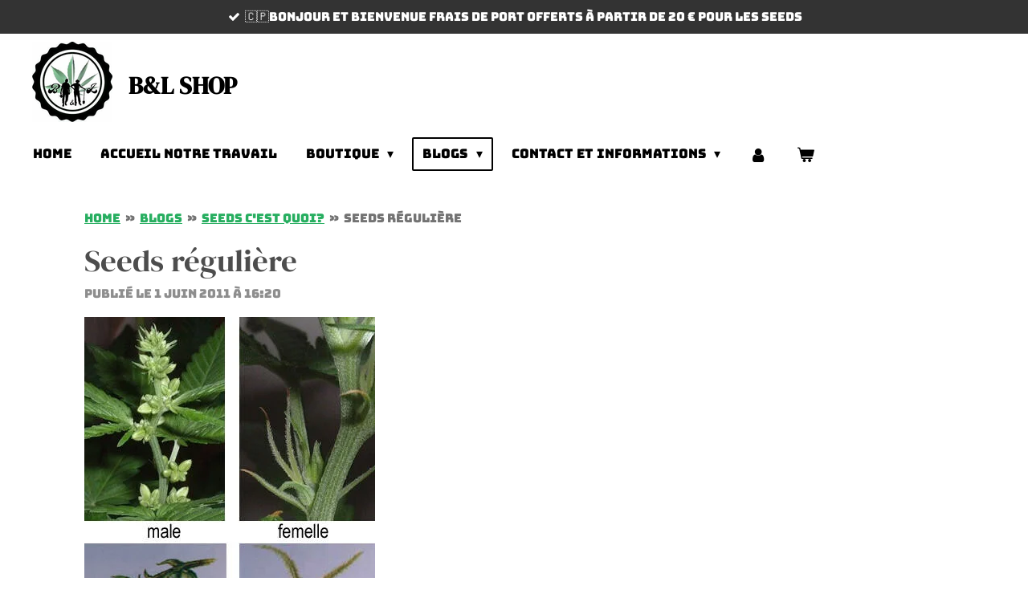

--- FILE ---
content_type: text/html; charset=UTF-8
request_url: https://www.betlshop.fr/blogs/seeds-c-est-quoi/753550_seeds-reguliere
body_size: 16311
content:
<!DOCTYPE html>
<html lang="fr">
    <head>
        <meta http-equiv="Content-Type" content="text/html; charset=utf-8">
        <meta name="viewport" content="width=device-width, initial-scale=1.0, maximum-scale=5.0">
        <meta http-equiv="X-UA-Compatible" content="IE=edge">
        <link rel="canonical" href="https://www.betlshop.fr/blogs/seeds-c-est-quoi/753550_seeds-reguliere">
        <link rel="sitemap" type="application/xml" href="https://www.betlshop.fr/sitemap.xml">
        <meta property="og:title" content="Seeds régulière / Seeds c&#039;est quoi? / Blogs | B&amp;l shop">
        <meta property="og:url" content="https://www.betlshop.fr/blogs/seeds-c-est-quoi/753550_seeds-reguliere">
        <base href="https://www.betlshop.fr/">
        <meta name="description" property="og:description" content=" ">
                <script nonce="da09172906fd96911dde58c12e5d901a">
            
            window.JOUWWEB = window.JOUWWEB || {};
            window.JOUWWEB.application = window.JOUWWEB.application || {};
            window.JOUWWEB.application = {"backends":[{"domain":"jouwweb.nl","freeDomain":"jouwweb.site"},{"domain":"webador.com","freeDomain":"webadorsite.com"},{"domain":"webador.de","freeDomain":"webadorsite.com"},{"domain":"webador.fr","freeDomain":"webadorsite.com"},{"domain":"webador.es","freeDomain":"webadorsite.com"},{"domain":"webador.it","freeDomain":"webadorsite.com"},{"domain":"jouwweb.be","freeDomain":"jouwweb.site"},{"domain":"webador.ie","freeDomain":"webadorsite.com"},{"domain":"webador.co.uk","freeDomain":"webadorsite.com"},{"domain":"webador.at","freeDomain":"webadorsite.com"},{"domain":"webador.be","freeDomain":"webadorsite.com"},{"domain":"webador.ch","freeDomain":"webadorsite.com"},{"domain":"webador.ch","freeDomain":"webadorsite.com"},{"domain":"webador.mx","freeDomain":"webadorsite.com"},{"domain":"webador.com","freeDomain":"webadorsite.com"},{"domain":"webador.dk","freeDomain":"webadorsite.com"},{"domain":"webador.se","freeDomain":"webadorsite.com"},{"domain":"webador.no","freeDomain":"webadorsite.com"},{"domain":"webador.fi","freeDomain":"webadorsite.com"},{"domain":"webador.ca","freeDomain":"webadorsite.com"},{"domain":"webador.ca","freeDomain":"webadorsite.com"},{"domain":"webador.pl","freeDomain":"webadorsite.com"},{"domain":"webador.com.au","freeDomain":"webadorsite.com"},{"domain":"webador.nz","freeDomain":"webadorsite.com"}],"editorLocale":"fr-FR","editorTimezone":"Europe\/Paris","editorLanguage":"fr","analytics4TrackingId":"G-E6PZPGE4QM","analyticsDimensions":[],"backendDomain":"www.webador.fr","backendShortDomain":"webador.fr","backendKey":"webador-fr","freeWebsiteDomain":"webadorsite.com","noSsl":false,"build":{"reference":"4b57889"},"linkHostnames":["www.jouwweb.nl","www.webador.com","www.webador.de","www.webador.fr","www.webador.es","www.webador.it","www.jouwweb.be","www.webador.ie","www.webador.co.uk","www.webador.at","www.webador.be","www.webador.ch","fr.webador.ch","www.webador.mx","es.webador.com","www.webador.dk","www.webador.se","www.webador.no","www.webador.fi","www.webador.ca","fr.webador.ca","www.webador.pl","www.webador.com.au","www.webador.nz"],"assetsUrl":"https:\/\/assets.jwwb.nl","loginUrl":"https:\/\/www.webador.fr\/connexion","publishUrl":"https:\/\/www.webador.fr\/v2\/website\/2166794\/publish-proxy","adminUserOrIp":false,"pricing":{"plans":{"lite":{"amount":"700","currency":"EUR"},"pro":{"amount":"1200","currency":"EUR"},"business":{"amount":"2400","currency":"EUR"}},"yearlyDiscount":{"price":{"amount":"2400","currency":"EUR"},"ratio":0.17,"percent":"17\u00a0%","discountPrice":{"amount":"2400","currency":"EUR"},"termPricePerMonth":{"amount":"1200","currency":"EUR"},"termPricePerYear":{"amount":"12000","currency":"EUR"}}},"hcUrl":{"add-product-variants":"https:\/\/help.webador.com\/hc\/fr\/articles\/29426751649809","basic-vs-advanced-shipping":"https:\/\/help.webador.com\/hc\/fr\/articles\/29426731685777","html-in-head":"https:\/\/help.webador.com\/hc\/fr\/articles\/29426689990033","link-domain-name":"https:\/\/help.webador.com\/hc\/fr\/articles\/29426688803345","optimize-for-mobile":"https:\/\/help.webador.com\/hc\/fr\/articles\/29426707033617","seo":"https:\/\/help.webador.com\/hc\/fr\/categories\/29387178511377","transfer-domain-name":"https:\/\/help.webador.com\/hc\/fr\/articles\/29426715688209","website-not-secure":"https:\/\/help.webador.com\/hc\/fr\/articles\/29426706659729"}};
            window.JOUWWEB.brand = {"type":"webador","name":"Webador","domain":"Webador.fr","supportEmail":"support@webador.fr"};
                    
                window.JOUWWEB = window.JOUWWEB || {};
                window.JOUWWEB.websiteRendering = {"locale":"fr-FR","timezone":"Europe\/Paris","routes":{"api\/upload\/product-field":"\/_api\/upload\/product-field","checkout\/cart":"\/cart","payment":"\/complete-order\/:publicOrderId","payment\/forward":"\/complete-order\/:publicOrderId\/forward","public-order":"\/order\/:publicOrderId","checkout\/authorize":"\/cart\/authorize\/:gateway","wishlist":"\/wishlist"}};
                                                    window.JOUWWEB.website = {"id":2166794,"locale":"fr-FR","enabled":true,"title":"B&l shop","hasTitle":true,"roleOfLoggedInUser":null,"ownerLocale":"fr-FR","plan":"pro","freeWebsiteDomain":"webadorsite.com","backendKey":"webador-fr","currency":"EUR","defaultLocale":"fr-FR","url":"https:\/\/www.betlshop.fr\/","homepageSegmentId":8349533,"category":"webshop","isOffline":false,"isPublished":true,"locales":["fr-FR"],"allowed":{"ads":false,"credits":true,"externalLinks":true,"slideshow":true,"customDefaultSlideshow":true,"hostedAlbums":true,"moderators":true,"mailboxQuota":1,"statisticsVisitors":true,"statisticsDetailed":true,"statisticsMonths":1,"favicon":true,"password":true,"freeDomains":0,"freeMailAccounts":1,"canUseLanguages":false,"fileUpload":true,"legacyFontSize":false,"webshop":true,"products":10,"imageText":false,"search":true,"audioUpload":true,"videoUpload":0,"allowDangerousForms":false,"allowHtmlCode":true,"mobileBar":true,"sidebar":true,"poll":false,"allowCustomForms":true,"allowBusinessListing":true,"allowCustomAnalytics":true,"allowAccountingLink":true,"digitalProducts":false,"sitemapElement":false},"mobileBar":{"enabled":true,"theme":"dark","email":{"active":true,"value":"ssobobghaha@gmail.com"},"location":{"active":false},"phone":{"active":false},"whatsapp":{"active":false},"social":{"active":false,"network":"facebook"}},"webshop":{"enabled":true,"currency":"EUR","taxEnabled":true,"taxInclusive":true,"vatDisclaimerVisible":false,"orderNotice":null,"orderConfirmation":"<p>Merci pour votre commande ! <br \/>\r\n<br \/>\r\nVous recevrez bient\u00f4t une mise \u00e0 jour indiquant l&#039;\u00e9tat de votre commande. <br \/>\r\n                 <br \/>\r\n              B&amp;lshop  \ud83d\udcaa\ud83d\ude18<\/p>","freeShipping":true,"freeShippingAmount":"60.00","shippingDisclaimerVisible":false,"pickupAllowed":false,"couponAllowed":true,"detailsPageAvailable":true,"socialMediaVisible":true,"termsPage":8357686,"termsPageUrl":"\/contact-et-informations\/conditions-generales","extraTerms":null,"pricingVisible":true,"orderButtonVisible":true,"shippingAdvanced":false,"shippingAdvancedBackEnd":false,"soldOutVisible":true,"backInStockNotificationEnabled":false,"canAddProducts":true,"nextOrderNumber":52,"allowedServicePoints":[],"sendcloudConfigured":true,"sendcloudFallbackPublicKey":"a3d50033a59b4a598f1d7ce7e72aafdf","taxExemptionAllowed":true,"invoiceComment":"Notre petite entreprise est fi\u00e8re et vous remercie de nous faire travailler \ud83d\udcaa\u2764\ufe0f\ud83d\ude18","emptyCartVisible":true,"minimumOrderPrice":null,"productNumbersEnabled":false,"wishlistEnabled":true,"hideTaxOnCart":false},"isTreatedAsWebshop":true};                            window.JOUWWEB.cart = {"products":[],"coupon":null,"shippingCountryCode":null,"shippingChoice":null,"breakdown":[]};                            window.JOUWWEB.scripts = ["website-rendering\/webshop"];                        window.parent.JOUWWEB.colorPalette = window.JOUWWEB.colorPalette;
        </script>
                <title>Seeds régulière / Seeds c&#039;est quoi? / Blogs | B&amp;l shop</title>
                                            <link href="https://primary.jwwb.nl/public/z/v/c/temp-kzvrpurdaiprrpboqjax/touch-icon-iphone.png?bust=1633691362" rel="apple-touch-icon" sizes="60x60">                                                <link href="https://primary.jwwb.nl/public/z/v/c/temp-kzvrpurdaiprrpboqjax/touch-icon-ipad.png?bust=1633691362" rel="apple-touch-icon" sizes="76x76">                                                <link href="https://primary.jwwb.nl/public/z/v/c/temp-kzvrpurdaiprrpboqjax/touch-icon-iphone-retina.png?bust=1633691362" rel="apple-touch-icon" sizes="120x120">                                                <link href="https://primary.jwwb.nl/public/z/v/c/temp-kzvrpurdaiprrpboqjax/touch-icon-ipad-retina.png?bust=1633691362" rel="apple-touch-icon" sizes="152x152">                                                <link href="https://primary.jwwb.nl/public/z/v/c/temp-kzvrpurdaiprrpboqjax/favicon.png?bust=1633691362" rel="shortcut icon">                                                <link href="https://primary.jwwb.nl/public/z/v/c/temp-kzvrpurdaiprrpboqjax/favicon.png?bust=1633691362" rel="icon">                                        <meta property="og:image" content="https&#x3A;&#x2F;&#x2F;primary.jwwb.nl&#x2F;public&#x2F;z&#x2F;v&#x2F;c&#x2F;temp-kzvrpurdaiprrpboqjax&#x2F;cgezsz&#x2F;male_femelle-1.jpg">
                                    <meta name="twitter:card" content="summary_large_image">
                        <meta property="twitter:image" content="https&#x3A;&#x2F;&#x2F;primary.jwwb.nl&#x2F;public&#x2F;z&#x2F;v&#x2F;c&#x2F;temp-kzvrpurdaiprrpboqjax&#x2F;cgezsz&#x2F;male_femelle-1.jpg">
                                                    <script src="https://www.google.com/recaptcha/enterprise.js?hl=fr&amp;render=explicit" nonce="da09172906fd96911dde58c12e5d901a" data-turbo-track="reload"></script>
<script src="https://plausible.io/js/script.manual.js" nonce="da09172906fd96911dde58c12e5d901a" data-turbo-track="reload" defer data-domain="shard19.jouwweb.nl"></script>
<link rel="stylesheet" type="text/css" href="https://gfonts.jwwb.nl/css?display=fallback&amp;family=Bungee%3A400%2C700%2C400italic%2C700italic%7CDM+Serif+Display%3A400%2C700%2C400italic%2C700italic" nonce="da09172906fd96911dde58c12e5d901a" data-turbo-track="dynamic">
<script src="https://assets.jwwb.nl/assets/build/website-rendering/fr-FR.js?bust=d22e184a4e9021e41ae8" nonce="da09172906fd96911dde58c12e5d901a" data-turbo-track="reload" defer></script>
<script src="https://assets.jwwb.nl/assets/website-rendering/runtime.e155993011efc7175f1d.js?bust=9c9da86aa25b93d0d097" nonce="da09172906fd96911dde58c12e5d901a" data-turbo-track="reload" defer></script>
<script src="https://assets.jwwb.nl/assets/website-rendering/812.881ee67943804724d5af.js?bust=78ab7ad7d6392c42d317" nonce="da09172906fd96911dde58c12e5d901a" data-turbo-track="reload" defer></script>
<script src="https://assets.jwwb.nl/assets/website-rendering/main.1b6d8d1b0a1591358b94.js?bust=622d7a089b31aacec880" nonce="da09172906fd96911dde58c12e5d901a" data-turbo-track="reload" defer></script>
<link rel="preload" href="https://assets.jwwb.nl/assets/website-rendering/styles.fe615cbe702fd3e65b4d.css?bust=585f72bc049874908885" as="style">
<link rel="preload" href="https://assets.jwwb.nl/assets/website-rendering/fonts/icons-website-rendering/font/website-rendering.woff2?bust=bd2797014f9452dadc8e" as="font" crossorigin>
<link rel="preconnect" href="https://gfonts.jwwb.nl">
<link rel="stylesheet" type="text/css" href="https://assets.jwwb.nl/assets/website-rendering/styles.fe615cbe702fd3e65b4d.css?bust=585f72bc049874908885" nonce="da09172906fd96911dde58c12e5d901a" data-turbo-track="dynamic">
<link rel="preconnect" href="https://assets.jwwb.nl">
<link rel="stylesheet" type="text/css" href="https://primary.jwwb.nl/public/z/v/c/temp-kzvrpurdaiprrpboqjax/style.css?bust=1768844292" nonce="da09172906fd96911dde58c12e5d901a" data-turbo-track="dynamic">    </head>
    <body
        id="top"
        class="jw-is-no-slideshow jw-header-is-image-text jw-is-segment-post jw-is-frontend jw-is-sidebar jw-is-messagebar jw-is-no-touch-device jw-is-no-mobile"
                                    data-jouwweb-page="753550"
                                                data-jouwweb-segment-id="753550"
                                                data-jouwweb-segment-type="post"
                                                data-template-threshold="960"
                                                data-template-name="concert-banner&#x7C;plant"
                            itemscope
        itemtype="https://schema.org/NewsArticle"
    >
                                    <meta itemprop="url" content="https://www.betlshop.fr/blogs/seeds-c-est-quoi/753550_seeds-reguliere">
        <a href="#main-content" class="jw-skip-link">
            Passer au contenu principal        </a>
        <div class="jw-background"></div>
        <div class="jw-body">
            <div class="jw-mobile-menu jw-mobile-is-text js-mobile-menu">
            <button
            type="button"
            class="jw-mobile-menu__button jw-mobile-toggle"
            aria-label="Afficher/Masquer le menu"
        >
            <span class="jw-icon-burger"></span>
        </button>
        <div class="jw-mobile-header jw-mobile-header--image-text">
        <a            class="jw-mobile-header-content"
                            href="/"
                        >
                            <img class="jw-mobile-logo jw-mobile-logo--square" src="https://primary.jwwb.nl/public/z/v/c/temp-kzvrpurdaiprrpboqjax/w2vn97/image.png?enable-io=true&amp;enable=upscale&amp;height=70" srcset="https://primary.jwwb.nl/public/z/v/c/temp-kzvrpurdaiprrpboqjax/w2vn97/image.png?enable-io=true&amp;enable=upscale&amp;height=70 1x, https://primary.jwwb.nl/public/z/v/c/temp-kzvrpurdaiprrpboqjax/w2vn97/image.png?enable-io=true&amp;enable=upscale&amp;height=140&amp;quality=70 2x" alt="B&amp;amp;l shop" title="B&amp;amp;l shop">                                        <div class="jw-mobile-text">
                    <span style="display: inline-block; font-size: 30px;"><span style="display: inline-block; font-size: 30px;"> <span style="display: inline-block; font-size: 30px;"><span style="display: inline-block; font-size: 30px;"> <span style="display: inline-block; font-size: 30px;"><span style="display: inline-block; font-size: 30px;"> <span style="display: inline-block; font-size: 30px;"><span style="display: inline-block; font-size: 30px;"> <span style="display: inline-block; font-size: 30px;"><span style="display: inline-block; font-size: 30px;"> <span style="display: inline-block; font-size: 30px;"><span style="display: inline-block; font-size: 30px;"> <span style="display: inline-block; font-size: 30px;"><span style="display: inline-block; font-size: 30px;"> <span style="display: inline-block; font-size: 30px;"><span style="display: inline-block; font-size: 30px;"> <span style="display: inline-block; font-size: 30px;"><span style="display: inline-block; font-size: 30px;"><span style="display: inline-block; font-size: 30px;">B&amp;l shop<span style="display: inline-block; font-size: 30px;"></span></span></span></span> </span></span> </span></span> </span></span> </span></span> </span></span> </span></span> </span></span> </span></span>                </div>
                    </a>
    </div>

        <a
        href="/cart"
        class="jw-mobile-menu__button jw-mobile-header-cart"
        aria-label="Voir le panier"
    >
        <span class="jw-icon-badge-wrapper">
            <span class="website-rendering-icon-basket" aria-hidden="true"></span>
            <span class="jw-icon-badge hidden" aria-hidden="true"></span>
        </span>
    </a>
    
    </div>
            <header class="header-wrap js-topbar-content-container js-fixed-header-container">
    <div class="message-bar message-bar--dark"><div class="message-bar__container"><ul class="message-bar-usps"><li class="message-bar-usps__item"><i class="website-rendering-icon-ok"></i><span>🇨🇵Bonjour et bienvenue frais de port offerts à partir de 20 € pour les SEEDS </span></li><li class="message-bar-usps__item"><i class="website-rendering-icon-ok"></i><span>              (suffi tapée code SEED)</span></li><li class="message-bar-usps__item"><i class="website-rendering-icon-ok"></i><span>🔥🔥🔥🔥🔥🔥🔥🔥🔥🔥🔥🔥🔥</span></li><li class="message-bar-usps__item"><i class="website-rendering-icon-ok"></i><span>  pour tous le reste du site ( hors substrat) minimum 60€ d&#039;achat 💪.</span></li></ul></div></div>    <div class="header-wrap__inner">
        <div class="header">
            <div class="jw-header-logo">
            <div
    id="jw-header-image-container"
    class="jw-header jw-header-image jw-header-image-toggle"
    style="flex-basis: 100px; max-width: 100px; flex-shrink: 1;"
>
            <a href="/">
        <img id="jw-header-image" data-image-id="49197261" srcset="https://primary.jwwb.nl/public/z/v/c/temp-kzvrpurdaiprrpboqjax/w2vn97/image.png?enable-io=true&amp;width=100 100w, https://primary.jwwb.nl/public/z/v/c/temp-kzvrpurdaiprrpboqjax/w2vn97/image.png?enable-io=true&amp;width=200 200w" class="jw-header-image" title="B&amp;l shop" style="" sizes="100px" width="100" height="100" intrinsicsize="100.00 x 100.00" alt="B&amp;l shop">                </a>
    </div>
        <div
    class="jw-header jw-header-title-container jw-header-text jw-header-text-toggle"
    data-stylable="true"
>
    <a        id="jw-header-title"
        class="jw-header-title"
                    href="/"
            >
        <span style="display: inline-block; font-size: 30px;"><span style="display: inline-block; font-size: 30px;"> <span style="display: inline-block; font-size: 30px;"><span style="display: inline-block; font-size: 30px;"> <span style="display: inline-block; font-size: 30px;"><span style="display: inline-block; font-size: 30px;"> <span style="display: inline-block; font-size: 30px;"><span style="display: inline-block; font-size: 30px;"> <span style="display: inline-block; font-size: 30px;"><span style="display: inline-block; font-size: 30px;"> <span style="display: inline-block; font-size: 30px;"><span style="display: inline-block; font-size: 30px;"> <span style="display: inline-block; font-size: 30px;"><span style="display: inline-block; font-size: 30px;"> <span style="display: inline-block; font-size: 30px;"><span style="display: inline-block; font-size: 30px;"> <span style="display: inline-block; font-size: 30px;"><span style="display: inline-block; font-size: 30px;"><span style="display: inline-block; font-size: 30px;">B&amp;l shop<span style="display: inline-block; font-size: 30px;"></span></span></span></span> </span></span> </span></span> </span></span> </span></span> </span></span> </span></span> </span></span> </span></span>    </a>
</div>
</div>
        </div>
        <nav class="menu jw-menu-copy">
            <ul
    id="jw-menu"
    class="jw-menu jw-menu-horizontal"
            >
            <li
    class="jw-menu-item"
>
        <a        class="jw-menu-link"
        href="/"                                            data-page-link-id="8349533"
                            >
                <span class="">
            Home        </span>
            </a>
                </li>
            <li
    class="jw-menu-item"
>
        <a        class="jw-menu-link"
        href="/accueil-notre-travail"                                            data-page-link-id="8363223"
                            >
                <span class="">
            Accueil notre travail        </span>
            </a>
                </li>
            <li
    class="jw-menu-item jw-menu-has-submenu"
>
        <a        class="jw-menu-link"
        href="/boutique"                                            data-page-link-id="8349819"
                            >
                <span class="">
            Boutique        </span>
                    <span class="jw-arrow jw-arrow-toplevel"></span>
            </a>
                    <ul
            class="jw-submenu"
                    >
                            <li
    class="jw-menu-item jw-menu-has-submenu"
>
        <a        class="jw-menu-link"
        href="/boutique/nos-seeds-de-collection"                                            data-page-link-id="8350192"
                            >
                <span class="">
            nos seeds de collection        </span>
                    <span class="jw-arrow"></span>
            </a>
                    <ul
            class="jw-submenu"
                    >
                            <li
    class="jw-menu-item"
>
        <a        class="jw-menu-link"
        href="/boutique/nos-seeds-de-collection/legislation-seeds-en-france"                                            data-page-link-id="8400822"
                            >
                <span class="">
            Legislation  seeds en france        </span>
            </a>
                </li>
                    </ul>
        </li>
                            <li
    class="jw-menu-item"
>
        <a        class="jw-menu-link"
        href="/boutique/fleurs-cbd-premiums-b-l"                                            data-page-link-id="10732580"
                            >
                <span class="">
            fleurs cbd premiums B&amp;L        </span>
            </a>
                </li>
                    </ul>
        </li>
            <li
    class="jw-menu-item jw-menu-has-submenu jw-menu-is-active"
>
        <a        class="jw-menu-link js-active-menu-item"
        href="/blogs"                                            data-page-link-id="8355314"
                            >
                <span class="">
            Blogs        </span>
                    <span class="jw-arrow jw-arrow-toplevel"></span>
            </a>
                    <ul
            class="jw-submenu"
                    >
                            <li
    class="jw-menu-item jw-menu-has-submenu"
>
        <a        class="jw-menu-link"
        href="/blogs/cbd-c-est-quoi"                                            data-page-link-id="8361937"
                            >
                <span class="">
            Cbd c&#039;est Quoi ?        </span>
                    <span class="jw-arrow"></span>
            </a>
                    <ul
            class="jw-submenu"
                    >
                            <li
    class="jw-menu-item"
>
        <a        class="jw-menu-link"
        href="/blogs/cbd-c-est-quoi/ratio-entre-thc-et-cbd-influence-les-effets"                                            data-page-link-id="8361948"
                            >
                <span class="">
            RATIO ENTRE THC ET CBD INFLUENCE LES EFFETS        </span>
            </a>
                </li>
                            <li
    class="jw-menu-item"
>
        <a        class="jw-menu-link"
        href="/blogs/cbd-c-est-quoi/spectre-complet-c-est-quoi"                                            data-page-link-id="8363110"
                            >
                <span class="">
            Spectre complet c&#039;est Quoi ?        </span>
            </a>
                </li>
                            <li
    class="jw-menu-item"
>
        <a        class="jw-menu-link"
        href="/blogs/cbd-c-est-quoi/que-savez-vous-du-delta-8-thc"                                            data-page-link-id="8400728"
                            >
                <span class="">
            Que savez-vous du Delta-8-THC ?        </span>
            </a>
                </li>
                    </ul>
        </li>
                            <li
    class="jw-menu-item"
>
        <a        class="jw-menu-link"
        href="/blogs/amendements-organiques-et-mineraux"                                            data-page-link-id="8473292"
                            >
                <span class="">
            AMENDEMENTS ORGANIQUES ET MINÉRAUX        </span>
            </a>
                </li>
                            <li
    class="jw-menu-item"
>
        <a        class="jw-menu-link"
        href="/blogs/un-grinder-c-est-quoi"                                            data-page-link-id="8399665"
                            >
                <span class="">
            Un Grinder c&#039;est Quoi ?        </span>
            </a>
                </li>
                            <li
    class="jw-menu-item"
>
        <a        class="jw-menu-link"
        href="/blogs/l-histoire-fascinante-du-papier-a-rouler"                                            data-page-link-id="8399583"
                            >
                <span class="">
            L’histoire fascinante du papier à rouler        </span>
            </a>
                </li>
                            <li
    class="jw-menu-item jw-menu-has-submenu jw-menu-is-active"
>
        <a        class="jw-menu-link js-active-menu-item"
        href="/blogs/seeds-c-est-quoi"                                            data-page-link-id="8362080"
                            >
                <span class="">
            Seeds c&#039;est quoi?        </span>
                    <span class="jw-arrow"></span>
            </a>
                    <ul
            class="jw-submenu"
                    >
                            <li
    class="jw-menu-item"
>
        <a        class="jw-menu-link"
        href="/blogs/seeds-c-est-quoi/est-il-legal-d-acheter-des-seeds-en-ligne-en-france"                                            data-page-link-id="8399848"
                            >
                <span class="">
            Est-il légal d’acheter des seeds en ligne en France?        </span>
            </a>
                </li>
                            <li
    class="jw-menu-item"
>
        <a        class="jw-menu-link"
        href="/blogs/seeds-c-est-quoi/quelle-est-la-difference-avec-les-graines-de-chanvre"                                            data-page-link-id="8399827"
                            >
                <span class="">
            Quelle est la différence avec les graines de chanvre?        </span>
            </a>
                </li>
                            <li
    class="jw-menu-item"
>
        <a        class="jw-menu-link"
        href="/blogs/seeds-c-est-quoi/quelles-sont-les-differences-entre-les-divers-types-de-graines-de-cannabis"                                            data-page-link-id="8399792"
                            >
                <span class="">
            Quelles sont les différences entre les divers types de graines de cannabis ?        </span>
            </a>
                </li>
                            <li
    class="jw-menu-item"
>
        <a        class="jw-menu-link"
        href="/blogs/seeds-c-est-quoi/graines-de-chanvre"                                            data-page-link-id="8399906"
                            >
                <span class="">
            Graines de chanvre        </span>
            </a>
                </li>
                    </ul>
        </li>
                            <li
    class="jw-menu-item"
>
        <a        class="jw-menu-link"
        href="/blogs/evaluer-la-qualite-gustative-des-tetes-de-fleur-de-cannabis"                                            data-page-link-id="8470513"
                            >
                <span class="">
            Évaluer la qualité gustative des têtes de fleur de cannabis        </span>
            </a>
                </li>
                            <li
    class="jw-menu-item jw-menu-has-submenu"
>
        <a        class="jw-menu-link"
        href="/blogs/culture-conseil-astuces"                                            data-page-link-id="8362028"
                            >
                <span class="">
            Culture conseil astuces        </span>
                    <span class="jw-arrow"></span>
            </a>
                    <ul
            class="jw-submenu"
                    >
                            <li
    class="jw-menu-item"
>
        <a        class="jw-menu-link"
        href="/blogs/culture-conseil-astuces/substrat-sol"                                            data-page-link-id="8362022"
                            >
                <span class="">
            Substrat sol        </span>
            </a>
                </li>
                    </ul>
        </li>
                    </ul>
        </li>
            <li
    class="jw-menu-item jw-menu-has-submenu"
>
        <a        class="jw-menu-link"
        href="/contact-et-informations"                                            data-page-link-id="8349678"
                            >
                <span class="">
            Contact et informations        </span>
                    <span class="jw-arrow jw-arrow-toplevel"></span>
            </a>
                    <ul
            class="jw-submenu"
                    >
                            <li
    class="jw-menu-item"
>
        <a        class="jw-menu-link"
        href="/contact-et-informations/reglement"                                            data-page-link-id="9034901"
                            >
                <span class="">
            Règlement        </span>
            </a>
                </li>
                            <li
    class="jw-menu-item"
>
        <a        class="jw-menu-link"
        href="/contact-et-informations/conditions-generales"                                            data-page-link-id="8357686"
                            >
                <span class="">
            Conditions générales        </span>
            </a>
                </li>
                    </ul>
        </li>
            <li
    class="jw-menu-item"
>
        <a        class="jw-menu-link jw-menu-link--icon"
        href="/account"                                                            title="Compte"
            >
                                <span class="website-rendering-icon-user"></span>
                            <span class="hidden-desktop-horizontal-menu">
            Compte        </span>
            </a>
                </li>
            <li
    class="jw-menu-item jw-menu-wishlist-item js-menu-wishlist-item jw-menu-wishlist-item--hidden"
>
        <a        class="jw-menu-link jw-menu-link--icon"
        href="/wishlist"                                                            title="Liste des produits favoris"
            >
                                    <span class="jw-icon-badge-wrapper">
                        <span class="website-rendering-icon-heart"></span>
                                            <span class="jw-icon-badge hidden">
                    0                </span>
                            <span class="hidden-desktop-horizontal-menu">
            Liste des produits favoris        </span>
            </a>
                </li>
            <li
    class="jw-menu-item js-menu-cart-item "
>
        <a        class="jw-menu-link jw-menu-link--icon"
        href="/cart"                                                            title="Panier"
            >
                                    <span class="jw-icon-badge-wrapper">
                        <span class="website-rendering-icon-basket"></span>
                                            <span class="jw-icon-badge hidden">
                    0                </span>
                            <span class="hidden-desktop-horizontal-menu">
            Panier        </span>
            </a>
                </li>
    
    </ul>

    <script nonce="da09172906fd96911dde58c12e5d901a" id="jw-mobile-menu-template" type="text/template">
        <ul id="jw-menu" class="jw-menu jw-menu-horizontal jw-menu-spacing--mobile-bar">
                            <li
    class="jw-menu-item"
>
        <a        class="jw-menu-link"
        href="/"                                            data-page-link-id="8349533"
                            >
                <span class="">
            Home        </span>
            </a>
                </li>
                            <li
    class="jw-menu-item"
>
        <a        class="jw-menu-link"
        href="/accueil-notre-travail"                                            data-page-link-id="8363223"
                            >
                <span class="">
            Accueil notre travail        </span>
            </a>
                </li>
                            <li
    class="jw-menu-item jw-menu-has-submenu"
>
        <a        class="jw-menu-link"
        href="/boutique"                                            data-page-link-id="8349819"
                            >
                <span class="">
            Boutique        </span>
                    <span class="jw-arrow jw-arrow-toplevel"></span>
            </a>
                    <ul
            class="jw-submenu"
                    >
                            <li
    class="jw-menu-item jw-menu-has-submenu"
>
        <a        class="jw-menu-link"
        href="/boutique/nos-seeds-de-collection"                                            data-page-link-id="8350192"
                            >
                <span class="">
            nos seeds de collection        </span>
                    <span class="jw-arrow"></span>
            </a>
                    <ul
            class="jw-submenu"
                    >
                            <li
    class="jw-menu-item"
>
        <a        class="jw-menu-link"
        href="/boutique/nos-seeds-de-collection/legislation-seeds-en-france"                                            data-page-link-id="8400822"
                            >
                <span class="">
            Legislation  seeds en france        </span>
            </a>
                </li>
                    </ul>
        </li>
                            <li
    class="jw-menu-item"
>
        <a        class="jw-menu-link"
        href="/boutique/fleurs-cbd-premiums-b-l"                                            data-page-link-id="10732580"
                            >
                <span class="">
            fleurs cbd premiums B&amp;L        </span>
            </a>
                </li>
                    </ul>
        </li>
                            <li
    class="jw-menu-item jw-menu-has-submenu jw-menu-is-active"
>
        <a        class="jw-menu-link js-active-menu-item"
        href="/blogs"                                            data-page-link-id="8355314"
                            >
                <span class="">
            Blogs        </span>
                    <span class="jw-arrow jw-arrow-toplevel"></span>
            </a>
                    <ul
            class="jw-submenu"
                    >
                            <li
    class="jw-menu-item jw-menu-has-submenu"
>
        <a        class="jw-menu-link"
        href="/blogs/cbd-c-est-quoi"                                            data-page-link-id="8361937"
                            >
                <span class="">
            Cbd c&#039;est Quoi ?        </span>
                    <span class="jw-arrow"></span>
            </a>
                    <ul
            class="jw-submenu"
                    >
                            <li
    class="jw-menu-item"
>
        <a        class="jw-menu-link"
        href="/blogs/cbd-c-est-quoi/ratio-entre-thc-et-cbd-influence-les-effets"                                            data-page-link-id="8361948"
                            >
                <span class="">
            RATIO ENTRE THC ET CBD INFLUENCE LES EFFETS        </span>
            </a>
                </li>
                            <li
    class="jw-menu-item"
>
        <a        class="jw-menu-link"
        href="/blogs/cbd-c-est-quoi/spectre-complet-c-est-quoi"                                            data-page-link-id="8363110"
                            >
                <span class="">
            Spectre complet c&#039;est Quoi ?        </span>
            </a>
                </li>
                            <li
    class="jw-menu-item"
>
        <a        class="jw-menu-link"
        href="/blogs/cbd-c-est-quoi/que-savez-vous-du-delta-8-thc"                                            data-page-link-id="8400728"
                            >
                <span class="">
            Que savez-vous du Delta-8-THC ?        </span>
            </a>
                </li>
                    </ul>
        </li>
                            <li
    class="jw-menu-item"
>
        <a        class="jw-menu-link"
        href="/blogs/amendements-organiques-et-mineraux"                                            data-page-link-id="8473292"
                            >
                <span class="">
            AMENDEMENTS ORGANIQUES ET MINÉRAUX        </span>
            </a>
                </li>
                            <li
    class="jw-menu-item"
>
        <a        class="jw-menu-link"
        href="/blogs/un-grinder-c-est-quoi"                                            data-page-link-id="8399665"
                            >
                <span class="">
            Un Grinder c&#039;est Quoi ?        </span>
            </a>
                </li>
                            <li
    class="jw-menu-item"
>
        <a        class="jw-menu-link"
        href="/blogs/l-histoire-fascinante-du-papier-a-rouler"                                            data-page-link-id="8399583"
                            >
                <span class="">
            L’histoire fascinante du papier à rouler        </span>
            </a>
                </li>
                            <li
    class="jw-menu-item jw-menu-has-submenu jw-menu-is-active"
>
        <a        class="jw-menu-link js-active-menu-item"
        href="/blogs/seeds-c-est-quoi"                                            data-page-link-id="8362080"
                            >
                <span class="">
            Seeds c&#039;est quoi?        </span>
                    <span class="jw-arrow"></span>
            </a>
                    <ul
            class="jw-submenu"
                    >
                            <li
    class="jw-menu-item"
>
        <a        class="jw-menu-link"
        href="/blogs/seeds-c-est-quoi/est-il-legal-d-acheter-des-seeds-en-ligne-en-france"                                            data-page-link-id="8399848"
                            >
                <span class="">
            Est-il légal d’acheter des seeds en ligne en France?        </span>
            </a>
                </li>
                            <li
    class="jw-menu-item"
>
        <a        class="jw-menu-link"
        href="/blogs/seeds-c-est-quoi/quelle-est-la-difference-avec-les-graines-de-chanvre"                                            data-page-link-id="8399827"
                            >
                <span class="">
            Quelle est la différence avec les graines de chanvre?        </span>
            </a>
                </li>
                            <li
    class="jw-menu-item"
>
        <a        class="jw-menu-link"
        href="/blogs/seeds-c-est-quoi/quelles-sont-les-differences-entre-les-divers-types-de-graines-de-cannabis"                                            data-page-link-id="8399792"
                            >
                <span class="">
            Quelles sont les différences entre les divers types de graines de cannabis ?        </span>
            </a>
                </li>
                            <li
    class="jw-menu-item"
>
        <a        class="jw-menu-link"
        href="/blogs/seeds-c-est-quoi/graines-de-chanvre"                                            data-page-link-id="8399906"
                            >
                <span class="">
            Graines de chanvre        </span>
            </a>
                </li>
                    </ul>
        </li>
                            <li
    class="jw-menu-item"
>
        <a        class="jw-menu-link"
        href="/blogs/evaluer-la-qualite-gustative-des-tetes-de-fleur-de-cannabis"                                            data-page-link-id="8470513"
                            >
                <span class="">
            Évaluer la qualité gustative des têtes de fleur de cannabis        </span>
            </a>
                </li>
                            <li
    class="jw-menu-item jw-menu-has-submenu"
>
        <a        class="jw-menu-link"
        href="/blogs/culture-conseil-astuces"                                            data-page-link-id="8362028"
                            >
                <span class="">
            Culture conseil astuces        </span>
                    <span class="jw-arrow"></span>
            </a>
                    <ul
            class="jw-submenu"
                    >
                            <li
    class="jw-menu-item"
>
        <a        class="jw-menu-link"
        href="/blogs/culture-conseil-astuces/substrat-sol"                                            data-page-link-id="8362022"
                            >
                <span class="">
            Substrat sol        </span>
            </a>
                </li>
                    </ul>
        </li>
                    </ul>
        </li>
                            <li
    class="jw-menu-item jw-menu-has-submenu"
>
        <a        class="jw-menu-link"
        href="/contact-et-informations"                                            data-page-link-id="8349678"
                            >
                <span class="">
            Contact et informations        </span>
                    <span class="jw-arrow jw-arrow-toplevel"></span>
            </a>
                    <ul
            class="jw-submenu"
                    >
                            <li
    class="jw-menu-item"
>
        <a        class="jw-menu-link"
        href="/contact-et-informations/reglement"                                            data-page-link-id="9034901"
                            >
                <span class="">
            Règlement        </span>
            </a>
                </li>
                            <li
    class="jw-menu-item"
>
        <a        class="jw-menu-link"
        href="/contact-et-informations/conditions-generales"                                            data-page-link-id="8357686"
                            >
                <span class="">
            Conditions générales        </span>
            </a>
                </li>
                    </ul>
        </li>
                            <li
    class="jw-menu-item"
>
        <a        class="jw-menu-link jw-menu-link--icon"
        href="/account"                                                            title="Compte"
            >
                                <span class="website-rendering-icon-user"></span>
                            <span class="hidden-desktop-horizontal-menu">
            Compte        </span>
            </a>
                </li>
                            <li
    class="jw-menu-item jw-menu-wishlist-item js-menu-wishlist-item jw-menu-wishlist-item--hidden"
>
        <a        class="jw-menu-link jw-menu-link--icon"
        href="/wishlist"                                                            title="Liste des produits favoris"
            >
                                    <span class="jw-icon-badge-wrapper">
                        <span class="website-rendering-icon-heart"></span>
                                            <span class="jw-icon-badge hidden">
                    0                </span>
                            <span class="hidden-desktop-horizontal-menu">
            Liste des produits favoris        </span>
            </a>
                </li>
            
                    </ul>
    </script>
        </nav>
    </div>
</header>
<script nonce="da09172906fd96911dde58c12e5d901a">
    JOUWWEB.templateConfig = {
        header: {
            selector: '.header-wrap__inner',
            mobileSelector: '.jw-mobile-menu',
            updatePusher: function (topHeight) {
                var $sliderStyle = $('#sliderStyle');

                if ($sliderStyle.length === 0) {
                    $sliderStyle = $('<style />')
                        .attr('id', 'sliderStyle')
                        .appendTo(document.body);
                }

                // Header height without mobile bar
                var headerHeight = $('.header-wrap__inner').outerHeight();

                var paddingTop = topHeight;
                var paddingBottom = Math.min(headerHeight * (2/3), 60);
                $sliderStyle.html(
                    '.jw-slideshow-slide-content {' +
                    '    padding-top: ' + paddingTop + 'px;' +
                    '    padding-bottom: ' + paddingBottom + 'px;' +
                    '}' +
                    '.bx-controls-direction {' +
                    '    margin-top: ' + ((paddingTop - paddingBottom) / 2) + 'px;' +
                    '}'
                );

                // make sure slider also gets correct height (because of the added padding)
                $('.jw-slideshow-slide[aria-hidden=false]').each(function (index) {
                    var $this = $(this);
                    topHeight = $this.outerHeight() > topHeight ? $this.outerHeight() : topHeight;
                    $this.closest('.bx-viewport').css({
                        height: topHeight + 'px',
                    });
                });

                // If a page has a message-bar, offset the mobile nav.
                const $messageBar = $('.message-bar');
                if ($messageBar.length > 0) {
                    $('.js-mobile-menu, .jw-menu-clone').css('top', $messageBar.outerHeight());
                }
            },
        },
        mainContentOffset: function () {
            const $body = $('body');

            function measureAffixedHeaderHeight() {
                const $headerWrap = $('.header-wrap');
                const $headerWrapInner = $('.header-wrap__inner');

                // Early return if header is already affixed
                if ($body.hasClass('jw-is-header-affix')) {
                    return $headerWrap.height();
                }

                // Switch to affixed header (without transition)
                $headerWrapInner.css('transition', 'none');
                $body.addClass('jw-is-header-affix');

                // Measure affixed header height
                const headerHeight = $headerWrap.height();

                // Switch back to unaffixed header (without transition)
                $body.removeClass('jw-is-header-affix');
                $headerWrap.height(); // force reflow
                $headerWrapInner.css('transition', '');

                return headerHeight;
            }

            const headerHeight = measureAffixedHeaderHeight();
            return $('.main-content').offset().top - ($body.hasClass('jw-menu-is-mobile') ? 0 : headerHeight);
        },
    };
</script>
<div class="main-content">
    
<main id="main-content" class="block-content">
    <div data-section-name="content" class="jw-section jw-section-content jw-responsive">
        
<div class="jw-strip jw-strip--default jw-strip--style-color jw-strip--primary jw-strip--color-default jw-strip--padding-start"><div class="jw-strip__content-container"><div class="jw-strip__content jw-responsive">    
                        <nav class="jw-breadcrumbs" aria-label="Fil d&#039;Ariane"><ol><li><a href="/" class="jw-breadcrumbs__link">Home</a></li><li><span class="jw-breadcrumbs__separator" aria-hidden="true">&raquo;</span><a href="/blogs" class="jw-breadcrumbs__link">Blogs</a></li><li><span class="jw-breadcrumbs__separator" aria-hidden="true">&raquo;</span><a href="/blogs/seeds-c-est-quoi" class="jw-breadcrumbs__link">Seeds c&#039;est quoi?</a></li><li><span class="jw-breadcrumbs__separator" aria-hidden="true">&raquo;</span><a href="/blogs/seeds-c-est-quoi/753550_seeds-reguliere" class="jw-breadcrumbs__link jw-breadcrumbs__link--current" aria-current="page">Seeds régulière</a></li></ol></nav>
    <h1
        class="jw-heading jw-heading-130 heading__no-margin jw-news-page__heading-without-margin js-editor-open-settings"
        itemprop="headline"
    >
        Seeds régulière    </h1>
            <div class="jw-news-page__meta js-editor-open-settings">
                                                        <meta itemprop="image" content="https://primary.jwwb.nl/public/z/v/c/temp-kzvrpurdaiprrpboqjax/cgezsz/male_femelle-1.jpg">
                                        <meta itemprop="datePublished" content="2011-06-01T14:20:00+00:00">
                Publié le 1 juin 2011 à 16:20                                                                <span
            itemscope
            itemprop="publisher"
            itemtype="https://schema.org/Organization"
        ><meta
                    itemprop="url"
                    content="https://www.betlshop.fr/"
                ><meta
                    itemprop="name"
                    content="B&amp;l shop"
                ><span
            itemscope
            itemprop="logo"
            itemtype="https://schema.org/ImageObject"
        ><meta
                    itemprop="url"
                    content="https://primary.jwwb.nl/public/z/v/c/temp-kzvrpurdaiprrpboqjax/w2vn97/image.png?enable-io=true&amp;enable=upscale&amp;height=60"
                ><meta
                    itemprop="width"
                    content="60"
                ><meta
                    itemprop="height"
                    content="60"
                ></span><meta
                    itemprop="email"
                    content="ssobobghaha@gmail.com"
                ></span>                    </div>
    </div></div></div>
<div class="news-page-content-container">
    <div class="jw-block-element"><div
    id="jw-element-136401982"
    data-jw-element-id="136401982"
        class="jw-tree-node jw-element jw-strip-root jw-tree-container jw-responsive jw-node-is-first-child jw-node-is-last-child"
>
    <div
    id="jw-element-339007308"
    data-jw-element-id="339007308"
        class="jw-tree-node jw-element jw-strip jw-tree-container jw-responsive jw-strip--default jw-strip--style-color jw-strip--color-default jw-strip--padding-both jw-node-is-first-child jw-strip--primary jw-node-is-last-child"
>
    <div class="jw-strip__content-container"><div class="jw-strip__content jw-responsive"><div
    id="jw-element-136402014"
    data-jw-element-id="136402014"
        class="jw-tree-node jw-element jw-image jw-node-is-first-child"
>
    <div
    class="jw-intent jw-element-image jw-element-content jw-element-image-is-left"
            style="width: 362px;"
    >
            
        
                <picture
            class="jw-element-image__image-wrapper jw-image-is-square jw-intrinsic"
            style="padding-top: 137.5691%;"
        >
                                            <img class="jw-element-image__image jw-intrinsic__item" style="--jw-element-image--pan-x: 0.5; --jw-element-image--pan-y: 0.5;" alt="" src="https://primary.jwwb.nl/public/z/v/c/temp-kzvrpurdaiprrpboqjax/male_femelle-1.jpg" srcset="https://primary.jwwb.nl/public/z/v/c/temp-kzvrpurdaiprrpboqjax/cgezsz/male_femelle-1.jpg?enable-io=true&amp;width=96 96w, https://primary.jwwb.nl/public/z/v/c/temp-kzvrpurdaiprrpboqjax/cgezsz/male_femelle-1.jpg?enable-io=true&amp;width=147 147w, https://primary.jwwb.nl/public/z/v/c/temp-kzvrpurdaiprrpboqjax/cgezsz/male_femelle-1.jpg?enable-io=true&amp;width=226 226w, https://primary.jwwb.nl/public/z/v/c/temp-kzvrpurdaiprrpboqjax/cgezsz/male_femelle-1.jpg?enable-io=true&amp;width=347 347w, https://primary.jwwb.nl/public/z/v/c/temp-kzvrpurdaiprrpboqjax/cgezsz/male_femelle-1.jpg?enable-io=true&amp;width=532 532w, https://primary.jwwb.nl/public/z/v/c/temp-kzvrpurdaiprrpboqjax/cgezsz/male_femelle-1.jpg?enable-io=true&amp;width=816 816w, https://primary.jwwb.nl/public/z/v/c/temp-kzvrpurdaiprrpboqjax/cgezsz/male_femelle-1.jpg?enable-io=true&amp;width=1252 1252w, https://primary.jwwb.nl/public/z/v/c/temp-kzvrpurdaiprrpboqjax/cgezsz/male_femelle-1.jpg?enable-io=true&amp;width=1920 1920w" sizes="auto, min(100vw, 1200px), 100vw" loading="lazy" width="362" height="498">                    </picture>

            </div>
</div><div
    id="jw-element-136401993"
    data-jw-element-id="136401993"
        class="jw-tree-node jw-element jw-image-text jw-node-is-last-child"
>
    <div class="jw-element-imagetext-text">
            <p>&nbsp;</p>
<p>Tout sur les graines de cannabis r&eacute;guli&egrave;res et le sexage des plantes Les graines de cannabis r&eacute;guli&egrave;res se caract&eacute;risent par une production &eacute;gale de plantes m&acirc;les et femelles. Elles sont donc tout indiqu&eacute;es pour qui veut se lancer dans des projets de breeding puisqu&rsquo;elles permettent la culture de larges &eacute;chantillons de plantes des deux sexes. Votre recherche des meilleurs ph&eacute;notypes vous imposera n&eacute;anmoins l&rsquo;identification du sexe de vos plantes, ce qui n&rsquo;est pas &agrave; la port&eacute;e des n&eacute;ophytes. Voici donc quelques conseils.</p>
<p>&nbsp;</p>
<p>Pourquoi cultiver des graines r&eacute;guli&egrave;res ?</p>
<p>Le choix de graines r&eacute;guli&egrave;res peut &ecirc;tre motiv&eacute; par de nombreux facteurs susceptibles de compenser la perte d'espace et l'utilisation d'importantes quantit&eacute;s de nutriments et de substrat qu'implique leur culture.</p>
<p>&nbsp;</p>
<p>Projets de breeding&nbsp;</p>
<p>R&eacute;aliser ses propres croisements g&eacute;n&eacute;tiques n'est pas bien sorcier. Il suffit de se procurer des graines r&eacute;guli&egrave;res qui permettent de produire des plantes m&acirc;les ou femelles. Il est conseill&eacute; de commencer le breeding avec un minimum de 10 graines, ce qui permet, &agrave; terme, de disposer d'une plus large s&eacute;lection de plants tout en limitant les risques li&eacute;s &agrave; une mauvaise pousse. Il est &eacute;galement recommand&eacute; de soigneusement &eacute;tiqueter vos plants au moyen d'un num&eacute;ro et du nom de la vari&eacute;t&eacute; cultiv&eacute;e. Ce faisant, vous &eacute;viterez toute confusion lorsque viendra l'heure de la bouture ou de la conservation.</p>
<p>&nbsp;</p>
<p>Les g&eacute;n&eacute;tiques ant&eacute;rieures &agrave; 1998</p>
<p>Il existe nombre de g&eacute;n&eacute;tiques old school qui ont largement r&eacute;sist&eacute; &agrave; l'&eacute;preuve du temps mais qui n'ont jamais &eacute;t&eacute; f&eacute;minis&eacute;es &agrave; cause des caract&eacute;ristiques du march&eacute; cannabique de l'&eacute;poque. Il a en effet fallu attendre les ann&eacute;es 2000 pour que les graines f&eacute;minis&eacute;es gagnent en popularit&eacute;. Par cons&eacute;quent, beaucoup de vari&eacute;t&eacute;s ant&eacute;rieures au nouveau mill&eacute;naire n'existent que sous forme r&eacute;guli&egrave;re, soit sous forme stable de premi&egrave;re g&eacute;n&eacute;ration, soit comme suite de r&eacute;trocroisements. Ce proc&eacute;d&eacute;, de m&ecirc;me que la production de nouvelles g&eacute;n&eacute;rations, n'est raisonnablement envisageable qu'avec des graines r&eacute;guli&egrave;res, surtout s'agissant de culture endogamique.</p>
<p>&nbsp;</p>
<p>&Agrave; la recherche des meilleurs ph&eacute;notypes</p>
<p>La recherche de ph&eacute;notypes &eacute;tant une activit&eacute; couteuse et chronophage, pr&eacute;f&eacute;rez des graines r&eacute;guli&egrave;res aux graines f&eacute;minis&eacute;es. Ce processus implique la s&eacute;paration des plants m&acirc;les et femelles bien avant la floraison, ce qui entrainera des d&eacute;sagr&eacute;ments telles la perte d'espace et d'eau, l'utilisation d'importante quantit&eacute; de nutriments et de substrat, l'affectation de surfaces d&eacute;di&eacute;es et la maintenance. N&eacute;anmoins, plus vous cultiverez de plants, plus large sera l'&eacute;ventail de choix possibles qui s'offrira &agrave; vous et plus ais&eacute;e sera la s&eacute;lection des meilleurs, en termes de taille, structure, espace internodal, ar&ocirc;me, motif des feuilles et vigueur g&eacute;n&eacute;rale.</p>
<p>&nbsp;</p>
<p>La commercialisation de fleurs associ&eacute;es &agrave; des cotes sp&eacute;cifiques peut aussi s'av&eacute;rer r&eacute;mun&eacute;ratrice. C'est le cas de Gelato #33, Gelato #45, KM11 ou encore O.G #18.</p>
<p>&nbsp;</p>
<p>&Agrave; la recherche des plantes m&egrave;res</p>
<p>Partir d'une quantit&eacute; consid&eacute;rable de graines pour minutieusement retrouver la meilleure plante femelle constitue la garantie de l'obtention de plantes f&eacute;minis&eacute;es d'excellente qualit&eacute;, de quoi mettre du baume au c&oelig;ur du cultivateur qui aura achet&eacute; des graines &agrave; plusieurs milliers d'euros dans certains cas. En d'autres termes, l'usage de graines r&eacute;guli&egrave;res permet la plus grande diversit&eacute; g&eacute;n&eacute;tique et, en toute logique, l'obtention des meilleures graines f&eacute;minis&eacute;es.</p>
<p>&nbsp;</p>
<p>&nbsp;</p>
<p>&nbsp;</p>
<p>L'identification des pr&eacute;fleurs</p>
<p>Pass&eacute;es cinq semaines en phase v&eacute;g&eacute;tative (18/6), les plants de cannabis produiront de minuscules pr&eacute;fleurs. Normalement, celles-ci apparaissent d&egrave;s le d&eacute;but de processus de floraison. Leur analyse permet de d&eacute;terminer le sexe de la plante.</p>
<p>&nbsp;</p>
<p>LES CARACT&Eacute;RISTIQUES DE PR&Eacute;FLEURS M&Acirc;LES</p>
<p>Les pr&eacute;fleurs m&acirc;les sont vertes et ovales et poussent dans les espaces internodaux. Elles peuvent ressembler &agrave; des pr&eacute;fleurs femelles &agrave; la diff&eacute;rence pr&egrave;s qu'elles n'ont pas de pistil. Il ne vous faudra pas encore vous pr&eacute;occuper des sacs de pollen ou de pollinisation crois&eacute;e &agrave; ce stade. Le sexe de vos plantes deviendra &eacute;vident quelques semaines plus tard.</p>
<p>&nbsp;</p>
<p>LES CARACT&Eacute;RISTIQUES DE PR&Eacute;FLEURS FEMELLES</p>
<p>Contrairement aux pr&eacute;fleurs m&acirc;les, les femelles se caract&eacute;risent par une sorte de petit poil blanc appel&eacute; pistil. L'apparition du premier pistil vous &ocirc;tera tout doute quant au sexe de votre plante, d'autant que ceux-ci se multiplieront rapidement une fois le processus de floraison entam&eacute;. Il est aussi possible que l'apparition du pistil soit pr&eacute;c&eacute;d&eacute;e par celle d'un tr&egrave;s fin filament semblable &agrave; un brin d'herbe.</p>
<p>&nbsp;</p>
<p>Quelques conseils pour garantir l'efficace sexage de vos plantes</p>
<p>Avant de vous d&eacute;barrasser d'un plant, soyez s&ucirc;r et certain de son sexe. Les sacs de pollen ne s'ouvriront pas avant la troisi&egrave;me ou la quatri&egrave;me semaine en 12/12. Il n'y a donc aucune raison de se pr&eacute;cipiter.</p>
<p>Le ratio de plantes femelles et m&acirc;les est habituellement de 60/40. Plus vous plantez, plus grandes seront vos chances de trouver la meilleure plante, qu'elle soit m&acirc;le ou femelle.</p>
<p>Au d&eacute;but de leur croissance, les pr&eacute;fleurs peuvent &ecirc;tre quasiment invisibles &agrave; l'&oelig;il nu. Vu l'importance de leur identification pr&eacute;cise, n'h&eacute;sitez donc pas &agrave; vous munir d'une loupe.</p>
<p>Si vous en avez la possibilit&eacute;, r&eacute;alisez une coupe de chacun de vos plants et &eacute;tiquetez-la soigneusement, suivant la num&eacute;rotation de l'originale. Pr&eacute;lever des clones vous &eacute;vitera le labeur de ramener les plantes &agrave; leur &eacute;tat v&eacute;g&eacute;tatif apr&egrave;s la r&eacute;colte.</p>
<p>3 avantages des graines f&eacute;minis&eacute;es</p>
<p>L'utilisation de graines r&eacute;guli&egrave;res pr&eacute;sente de nombreux int&eacute;r&ecirc;ts. Mais les graines f&eacute;minis&eacute;es ont aussi leurs avantages.</p>
<p>&nbsp;</p>
<p>Elles permettent l'utilisation de l'int&eacute;gralit&eacute; de l'espace de culture et &eacute;vitent la n&eacute;cessit&eacute; d'&eacute;limination de 40 % des plants apr&egrave;s sexage. L'utilisation de substrat, de nutriment et de lumi&egrave;re est r&eacute;duite d'autant.</p>
<p>Il existe une bien plus grande vari&eacute;t&eacute; de graines f&eacute;minis&eacute;es que de graines r&eacute;guli&egrave;res. Les premi&egrave;res repr&eacute;sentent en effet 90 % du march&eacute;.</p>
<p>Les graines f&eacute;minis&eacute;es sont disponibles en autofloraison et en CBD, deux options qui permettent la culture dans des environnements tr&egrave;s vari&eacute;s.</p>    </div>
</div></div></div></div></div></div></div>

<div style="margin-top: .75em" class="jw-strip jw-strip--default jw-strip--style-color jw-strip--color-default"><div class="jw-strip__content-container"><div class="jw-strip__content jw-responsive">    <div class="jw-element-separator-padding">
        <hr class="jw-element-separator jw-text-background" />
    </div>
    </div></div></div><div class="jw-strip jw-strip--default jw-strip--style-color jw-strip--color-default"><div class="jw-strip__content-container"><div class="jw-strip__content jw-responsive"><div class="jw-block-element"><div
    id="jw-element-"
    data-jw-element-id=""
        class="jw-tree-node jw-element jw-social-share jw-node-is-first-child jw-node-is-last-child"
>
    <div class="jw-element-social-share" style="text-align: left">
    <div class="share-button-container share-button-container--buttons-mini share-button-container--align-left jw-element-content">
                                                                <a
                    class="share-button share-button--facebook jw-element-social-share-button jw-element-social-share-button-facebook "
                                            href=""
                        data-href-template="http://www.facebook.com/sharer/sharer.php?u=[url]"
                                                            rel="nofollow noopener noreferrer"
                    target="_blank"
                >
                    <span class="share-button__icon website-rendering-icon-facebook"></span>
                    <span class="share-button__label">Partager</span>
                </a>
                                                                            <a
                    class="share-button share-button--twitter jw-element-social-share-button jw-element-social-share-button-twitter "
                                            href=""
                        data-href-template="http://x.com/intent/post?text=[url]"
                                                            rel="nofollow noopener noreferrer"
                    target="_blank"
                >
                    <span class="share-button__icon website-rendering-icon-x-logo"></span>
                    <span class="share-button__label">Partager</span>
                </a>
                                                                            <a
                    class="share-button share-button--linkedin jw-element-social-share-button jw-element-social-share-button-linkedin "
                                            href=""
                        data-href-template="http://www.linkedin.com/shareArticle?mini=true&amp;url=[url]"
                                                            rel="nofollow noopener noreferrer"
                    target="_blank"
                >
                    <span class="share-button__icon website-rendering-icon-linkedin"></span>
                    <span class="share-button__label">Partager</span>
                </a>
                                                                                        <a
                    class="share-button share-button--whatsapp jw-element-social-share-button jw-element-social-share-button-whatsapp  share-button--mobile-only"
                                            href=""
                        data-href-template="whatsapp://send?text=[url]"
                                                            rel="nofollow noopener noreferrer"
                    target="_blank"
                >
                    <span class="share-button__icon website-rendering-icon-whatsapp"></span>
                    <span class="share-button__label">Partager</span>
                </a>
                                    </div>
    </div>
</div></div></div></div></div><div class="jw-strip jw-strip--default jw-strip--style-color jw-strip--primary jw-strip--color-default jw-strip--padding-end"><div class="jw-strip__content-container"><div class="jw-strip__content jw-responsive"><div class="jw-block-element"><div
    id="jw-element-136401983"
    data-jw-element-id="136401983"
        class="jw-tree-node jw-element jw-newsPostComment jw-node-is-first-child jw-node-is-last-child"
>
    <div class="jw-comment-module" data-container-id="753550">
            <div class="jw-comment-form-container">
            <h2>Ajouter un commentaire</h2>
            <div class="jw-comment-form jw-form-container" data-parent-id="0">
    <form method="POST" name="comment">        <div class="jw-element-form-error jw-comment-error"></div>
        <div class="jw-element-form-group"><label for="name" class="jw-element-form-label">Nom *</label><div class="jw-element-form-content"><input type="text" name="name" id="name" maxlength="100" class="form-control&#x20;jw-element-form-input-text" value=""></div></div>        <div class="jw-element-form-group"><label for="email" class="jw-element-form-label">Adresse e-mail *</label><div class="jw-element-form-content"><input type="email" name="email" id="email" maxlength="200" class="form-control&#x20;jw-element-form-input-text" value=""></div></div>        <div class="jw-element-form-group"><label for="body" class="jw-element-form-label">Message *</label><div class="jw-element-form-content"><textarea name="body" id="body" maxlength="5000" class="form-control&#x20;jw-element-form-input-text"></textarea></div></div>        <div class="hidden"><label for="captcha" class="jw-element-form-label">Laisser ce champ vide *</label><div class="jw-element-form-content"><input type="text" name="captcha" id="captcha" class="form-control&#x20;jw-element-form-input-text" value=""></div></div>                                        <input type="hidden" name="captcha-response" data-sitekey="6Lf2k5ApAAAAAHnwq8755XMiirIOTY2Cw_UdHdfa" data-action="COMMENT" id="jwForm9tk5MP_captcha-response" value="">        <div
            class="jw-element-form-group captcha-form-group hidden"
            data-jw-controller="website--form--lazy-captcha-group"        >
            <div class="jw-element-form-content">
                <div class="captcha-widget" data-jw-controller="common--form--captcha-checkbox" data-common--form--captcha-checkbox-action-value="COMMENT" data-common--form--captcha-checkbox-sitekey-value="6Lf2k5ApAAAAAHnwq8755XMiirIOTY2Cw_UdHdfa"></div>                            </div>
        </div>
            <input type="hidden" name="comment-csrf-136401983-main" id="jwFormZHgJJE_comment-csrf-136401983-main" value="Qa9qiiyoHTrDWQWx">        <input type="hidden" name="action" id="jwFormBGCZk1_action" value="new-comment">        <input type="hidden" name="element" id="jwFormXNDrBA_element" value="136401983">                <div class="jw-element-form-group"><div class="jw-element-form-content"><button type="submit" name="submit" id="jwForms1qPXF_submit" class="jw-btn jw-btn--size-small">Envoyer un commentaire</button></div></div>    </form></div>
        </div>
        <div
        class="jw-comments-container "
        data-number-of-comments="1"
        data-comments-per-page=""
    >
        <h2>Commentaires</h2>
        <div class="jw-comments jw-comments-real">
                                                <div class="jw-comment " data-id="130066">
    <div class="jw-comment-head">
        <div>
            <span class="jw-comment-name">Gbbk</span>
                    </div>
        <div class="jw-comment-actions">
            <span
                title="09/10/2021 13:33:14"
            >
                il y a 4 ans            </span>
                                        <a class="jw-comment-react" href="" title="Répondre" data-id="130066"><i class="website-rendering-icon-reply"></i></a>
                    </div>
    </div>
    <p class="jw-comment-text">Enfin un site digne des druide</p>
</div>
    <div
        class="jw-subcomments"
        data-parent-id="130066"
        style="display: none;"
    >
            </div>
                                                    </div>
            </div>
    </div>
</div></div></div></div></div>            </div>
</main>
    <aside class="block-sidebar">
    <div
        data-section-name="sidebar"
        class="jw-section jw-section-sidebar jw-sidebar-toggle jw-responsive"
    >
                <div class="jw-block-element"><div
    id="jw-element-136384955"
    data-jw-element-id="136384955"
        class="jw-tree-node jw-element jw-simple-root jw-tree-container jw-tree-container--empty jw-responsive jw-node-is-first-child jw-node-is-last-child"
>
    </div></div>            </div>
</aside>
</div>
<footer class="block-footer">
    <div
        data-section-name="footer"
        class="jw-section jw-section-footer jw-responsive"
    >
                <div class="jw-strip jw-strip--default jw-strip--style-color jw-strip--primary jw-strip--color-default jw-strip--padding-both"><div class="jw-strip__content-container"><div class="jw-strip__content jw-responsive">            <div class="jw-block-element"><div
    id="jw-element-213069696"
    data-jw-element-id="213069696"
        class="jw-tree-node jw-element jw-simple-root jw-tree-container jw-tree-container--empty jw-responsive jw-node-is-first-child jw-node-is-last-child"
>
    </div></div>                                        <div class="jw-block-footer-content">
                    <div class="jw-credits clear">
                        <div class="jw-credits-owner">
                            <div id="jw-footer-text">
                                <div class="jw-footer-text-content">
                                    &copy; 2021 - 2026 B&amp;l shop                                </div>
                            </div>
                        </div>
                        <div class="jw-credits-right">
                                                        <div id="jw-credits-tool">
    <small>
        Propulsé par <a href="https://www.webador.fr" rel="">Webador</a>    </small>
</div>
                        </div>
                    </div>
                </div>
                    </div></div></div>    </div>
</footer>
            
<div class="jw-bottom-bar__container">
    </div>
<div class="jw-bottom-bar__spacer">
    </div>

            <div id="jw-variable-loaded" style="display: none;"></div>
            <div id="jw-variable-values" style="display: none;">
                                    <span data-jw-variable-key="background-color" class="jw-variable-value-background-color"></span>
                                    <span data-jw-variable-key="background" class="jw-variable-value-background"></span>
                                    <span data-jw-variable-key="font-family" class="jw-variable-value-font-family"></span>
                                    <span data-jw-variable-key="paragraph-color" class="jw-variable-value-paragraph-color"></span>
                                    <span data-jw-variable-key="paragraph-link-color" class="jw-variable-value-paragraph-link-color"></span>
                                    <span data-jw-variable-key="paragraph-font-size" class="jw-variable-value-paragraph-font-size"></span>
                                    <span data-jw-variable-key="heading-color" class="jw-variable-value-heading-color"></span>
                                    <span data-jw-variable-key="heading-link-color" class="jw-variable-value-heading-link-color"></span>
                                    <span data-jw-variable-key="heading-font-size" class="jw-variable-value-heading-font-size"></span>
                                    <span data-jw-variable-key="heading-font-family" class="jw-variable-value-heading-font-family"></span>
                                    <span data-jw-variable-key="menu-text-color" class="jw-variable-value-menu-text-color"></span>
                                    <span data-jw-variable-key="menu-text-link-color" class="jw-variable-value-menu-text-link-color"></span>
                                    <span data-jw-variable-key="menu-text-font-size" class="jw-variable-value-menu-text-font-size"></span>
                                    <span data-jw-variable-key="menu-font-family" class="jw-variable-value-menu-font-family"></span>
                                    <span data-jw-variable-key="menu-capitalize" class="jw-variable-value-menu-capitalize"></span>
                                    <span data-jw-variable-key="website-size" class="jw-variable-value-website-size"></span>
                                    <span data-jw-variable-key="footer-text-color" class="jw-variable-value-footer-text-color"></span>
                                    <span data-jw-variable-key="footer-text-link-color" class="jw-variable-value-footer-text-link-color"></span>
                                    <span data-jw-variable-key="footer-text-font-size" class="jw-variable-value-footer-text-font-size"></span>
                                    <span data-jw-variable-key="content-color" class="jw-variable-value-content-color"></span>
                                    <span data-jw-variable-key="header-color" class="jw-variable-value-header-color"></span>
                                    <span data-jw-variable-key="accent-color" class="jw-variable-value-accent-color"></span>
                                    <span data-jw-variable-key="footer-color" class="jw-variable-value-footer-color"></span>
                                    <span data-jw-variable-key="menu-text-over-banner-color" class="jw-variable-value-menu-text-over-banner-color"></span>
                            </div>
        </div>
                            <script nonce="da09172906fd96911dde58c12e5d901a" type="application/ld+json">[{"@context":"https:\/\/schema.org","@type":"Organization","url":"https:\/\/www.betlshop.fr\/","name":"B&l shop","logo":{"@type":"ImageObject","url":"https:\/\/primary.jwwb.nl\/public\/z\/v\/c\/temp-kzvrpurdaiprrpboqjax\/w2vn97\/image.png?enable-io=true&enable=upscale&height=60","width":60,"height":60},"email":"ssobobghaha@gmail.com"}]</script>
                <script nonce="da09172906fd96911dde58c12e5d901a">window.JOUWWEB = window.JOUWWEB || {}; window.JOUWWEB.experiment = {"enrollments":{},"defaults":{"only-annual-discount-restart":"3months-50pct","ai-homepage-structures":"on","checkout-shopping-cart-design":"on","ai-page-wizard-ui":"on","payment-cycle-dropdown":"on","trustpilot-checkout":"widget","improved-homepage-structures":"on","slimmed-down-navigation":"on"}};</script>        <script nonce="da09172906fd96911dde58c12e5d901a">window.JOUWWEB.scripts.push("website-rendering/message-bar")</script>
<script nonce="da09172906fd96911dde58c12e5d901a">window.plausible = window.plausible || function() { (window.plausible.q = window.plausible.q || []).push(arguments) };plausible('pageview', { props: {website: 2166794 }});</script>                                </body>
</html>


--- FILE ---
content_type: text/css; charset=utf-8
request_url: https://gfonts.jwwb.nl/css?display=fallback&family=Bungee%3A400%2C700%2C400italic%2C700italic%7CDM+Serif+Display%3A400%2C700%2C400italic%2C700italic
body_size: 127
content:
@font-face {
  font-family: 'Bungee';
  font-style: normal;
  font-weight: 400;
  font-display: fallback;
  src: url(https://gfonts.jwwb.nl/s/bungee/v17/N0bU2SZBIuF2PU_0DXRw.ttf) format('truetype');
}
@font-face {
  font-family: 'DM Serif Display';
  font-style: italic;
  font-weight: 400;
  font-display: fallback;
  src: url(https://gfonts.jwwb.nl/s/dmserifdisplay/v17/-nFhOHM81r4j6k0gjAW3mujVU2B2G_VB0PDz.ttf) format('truetype');
}
@font-face {
  font-family: 'DM Serif Display';
  font-style: normal;
  font-weight: 400;
  font-display: fallback;
  src: url(https://gfonts.jwwb.nl/s/dmserifdisplay/v17/-nFnOHM81r4j6k0gjAW3mujVU2B2G_Bx1w.ttf) format('truetype');
}
